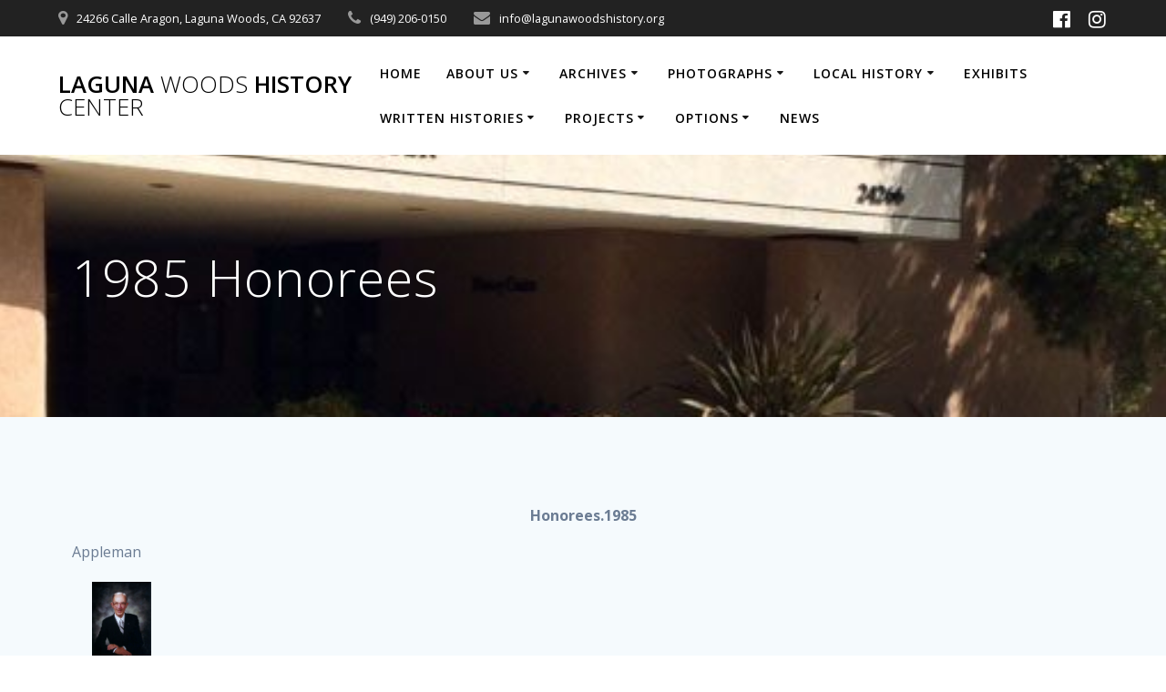

--- FILE ---
content_type: text/html; charset=UTF-8
request_url: https://lagunawoodshistory.org/collections/honorees/1985-honorees
body_size: 14071
content:
<!DOCTYPE html>
<html lang="en-US">
<head>
    <meta charset="UTF-8">
    <meta name="viewport" content="width=device-width, initial-scale=1">
    <link rel="profile" href="http://gmpg.org/xfn/11">

	    <script>
        (function (exports, d) {
            var _isReady = false,
                _event,
                _fns = [];

            function onReady(event) {
                d.removeEventListener("DOMContentLoaded", onReady);
                _isReady = true;
                _event = event;
                _fns.forEach(function (_fn) {
                    var fn = _fn[0],
                        context = _fn[1];
                    fn.call(context || exports, window.jQuery);
                });
            }

            function onReadyIe(event) {
                if (d.readyState === "complete") {
                    d.detachEvent("onreadystatechange", onReadyIe);
                    _isReady = true;
                    _event = event;
                    _fns.forEach(function (_fn) {
                        var fn = _fn[0],
                            context = _fn[1];
                        fn.call(context || exports, event);
                    });
                }
            }

            d.addEventListener && d.addEventListener("DOMContentLoaded", onReady) ||
            d.attachEvent && d.attachEvent("onreadystatechange", onReadyIe);

            function domReady(fn, context) {
                if (_isReady) {
                    fn.call(context, _event);
                }

                _fns.push([fn, context]);
            }

            exports.mesmerizeDomReady = domReady;
        })(window, document);
    </script>
	<title>1985 Honorees &#8211; Laguna Woods History Center</title>
<meta name='robots' content='max-image-preview:large' />
	<style>img:is([sizes="auto" i], [sizes^="auto," i]) { contain-intrinsic-size: 3000px 1500px }</style>
	<link rel='dns-prefetch' href='//maxcdn.bootstrapcdn.com' />
<link rel='dns-prefetch' href='//fonts.googleapis.com' />
<link rel="alternate" type="application/rss+xml" title="Laguna Woods History Center &raquo; Feed" href="https://lagunawoodshistory.org/feed" />
<link rel="alternate" type="application/rss+xml" title="Laguna Woods History Center &raquo; Comments Feed" href="https://lagunawoodshistory.org/comments/feed" />
<script type="text/javascript">
/* <![CDATA[ */
window._wpemojiSettings = {"baseUrl":"https:\/\/s.w.org\/images\/core\/emoji\/16.0.1\/72x72\/","ext":".png","svgUrl":"https:\/\/s.w.org\/images\/core\/emoji\/16.0.1\/svg\/","svgExt":".svg","source":{"concatemoji":"https:\/\/lagunawoodshistory.org\/wp-includes\/js\/wp-emoji-release.min.js?ver=6.8.3"}};
/*! This file is auto-generated */
!function(s,n){var o,i,e;function c(e){try{var t={supportTests:e,timestamp:(new Date).valueOf()};sessionStorage.setItem(o,JSON.stringify(t))}catch(e){}}function p(e,t,n){e.clearRect(0,0,e.canvas.width,e.canvas.height),e.fillText(t,0,0);var t=new Uint32Array(e.getImageData(0,0,e.canvas.width,e.canvas.height).data),a=(e.clearRect(0,0,e.canvas.width,e.canvas.height),e.fillText(n,0,0),new Uint32Array(e.getImageData(0,0,e.canvas.width,e.canvas.height).data));return t.every(function(e,t){return e===a[t]})}function u(e,t){e.clearRect(0,0,e.canvas.width,e.canvas.height),e.fillText(t,0,0);for(var n=e.getImageData(16,16,1,1),a=0;a<n.data.length;a++)if(0!==n.data[a])return!1;return!0}function f(e,t,n,a){switch(t){case"flag":return n(e,"\ud83c\udff3\ufe0f\u200d\u26a7\ufe0f","\ud83c\udff3\ufe0f\u200b\u26a7\ufe0f")?!1:!n(e,"\ud83c\udde8\ud83c\uddf6","\ud83c\udde8\u200b\ud83c\uddf6")&&!n(e,"\ud83c\udff4\udb40\udc67\udb40\udc62\udb40\udc65\udb40\udc6e\udb40\udc67\udb40\udc7f","\ud83c\udff4\u200b\udb40\udc67\u200b\udb40\udc62\u200b\udb40\udc65\u200b\udb40\udc6e\u200b\udb40\udc67\u200b\udb40\udc7f");case"emoji":return!a(e,"\ud83e\udedf")}return!1}function g(e,t,n,a){var r="undefined"!=typeof WorkerGlobalScope&&self instanceof WorkerGlobalScope?new OffscreenCanvas(300,150):s.createElement("canvas"),o=r.getContext("2d",{willReadFrequently:!0}),i=(o.textBaseline="top",o.font="600 32px Arial",{});return e.forEach(function(e){i[e]=t(o,e,n,a)}),i}function t(e){var t=s.createElement("script");t.src=e,t.defer=!0,s.head.appendChild(t)}"undefined"!=typeof Promise&&(o="wpEmojiSettingsSupports",i=["flag","emoji"],n.supports={everything:!0,everythingExceptFlag:!0},e=new Promise(function(e){s.addEventListener("DOMContentLoaded",e,{once:!0})}),new Promise(function(t){var n=function(){try{var e=JSON.parse(sessionStorage.getItem(o));if("object"==typeof e&&"number"==typeof e.timestamp&&(new Date).valueOf()<e.timestamp+604800&&"object"==typeof e.supportTests)return e.supportTests}catch(e){}return null}();if(!n){if("undefined"!=typeof Worker&&"undefined"!=typeof OffscreenCanvas&&"undefined"!=typeof URL&&URL.createObjectURL&&"undefined"!=typeof Blob)try{var e="postMessage("+g.toString()+"("+[JSON.stringify(i),f.toString(),p.toString(),u.toString()].join(",")+"));",a=new Blob([e],{type:"text/javascript"}),r=new Worker(URL.createObjectURL(a),{name:"wpTestEmojiSupports"});return void(r.onmessage=function(e){c(n=e.data),r.terminate(),t(n)})}catch(e){}c(n=g(i,f,p,u))}t(n)}).then(function(e){for(var t in e)n.supports[t]=e[t],n.supports.everything=n.supports.everything&&n.supports[t],"flag"!==t&&(n.supports.everythingExceptFlag=n.supports.everythingExceptFlag&&n.supports[t]);n.supports.everythingExceptFlag=n.supports.everythingExceptFlag&&!n.supports.flag,n.DOMReady=!1,n.readyCallback=function(){n.DOMReady=!0}}).then(function(){return e}).then(function(){var e;n.supports.everything||(n.readyCallback(),(e=n.source||{}).concatemoji?t(e.concatemoji):e.wpemoji&&e.twemoji&&(t(e.twemoji),t(e.wpemoji)))}))}((window,document),window._wpemojiSettings);
/* ]]> */
</script>
<style id='wp-emoji-styles-inline-css' type='text/css'>

	img.wp-smiley, img.emoji {
		display: inline !important;
		border: none !important;
		box-shadow: none !important;
		height: 1em !important;
		width: 1em !important;
		margin: 0 0.07em !important;
		vertical-align: -0.1em !important;
		background: none !important;
		padding: 0 !important;
	}
</style>
<link rel='stylesheet' id='wp-block-library-css' href='https://lagunawoodshistory.org/wp-includes/css/dist/block-library/style.min.css?ver=6.8.3' type='text/css' media='all' />
<style id='classic-theme-styles-inline-css' type='text/css'>
/*! This file is auto-generated */
.wp-block-button__link{color:#fff;background-color:#32373c;border-radius:9999px;box-shadow:none;text-decoration:none;padding:calc(.667em + 2px) calc(1.333em + 2px);font-size:1.125em}.wp-block-file__button{background:#32373c;color:#fff;text-decoration:none}
</style>
<link rel='stylesheet' id='awsm-ead-public-css' href='https://lagunawoodshistory.org/wp-content/plugins/embed-any-document/css/embed-public.min.css?ver=2.7.7' type='text/css' media='all' />
<style id='global-styles-inline-css' type='text/css'>
:root{--wp--preset--aspect-ratio--square: 1;--wp--preset--aspect-ratio--4-3: 4/3;--wp--preset--aspect-ratio--3-4: 3/4;--wp--preset--aspect-ratio--3-2: 3/2;--wp--preset--aspect-ratio--2-3: 2/3;--wp--preset--aspect-ratio--16-9: 16/9;--wp--preset--aspect-ratio--9-16: 9/16;--wp--preset--color--black: #000000;--wp--preset--color--cyan-bluish-gray: #abb8c3;--wp--preset--color--white: #ffffff;--wp--preset--color--pale-pink: #f78da7;--wp--preset--color--vivid-red: #cf2e2e;--wp--preset--color--luminous-vivid-orange: #ff6900;--wp--preset--color--luminous-vivid-amber: #fcb900;--wp--preset--color--light-green-cyan: #7bdcb5;--wp--preset--color--vivid-green-cyan: #00d084;--wp--preset--color--pale-cyan-blue: #8ed1fc;--wp--preset--color--vivid-cyan-blue: #0693e3;--wp--preset--color--vivid-purple: #9b51e0;--wp--preset--gradient--vivid-cyan-blue-to-vivid-purple: linear-gradient(135deg,rgba(6,147,227,1) 0%,rgb(155,81,224) 100%);--wp--preset--gradient--light-green-cyan-to-vivid-green-cyan: linear-gradient(135deg,rgb(122,220,180) 0%,rgb(0,208,130) 100%);--wp--preset--gradient--luminous-vivid-amber-to-luminous-vivid-orange: linear-gradient(135deg,rgba(252,185,0,1) 0%,rgba(255,105,0,1) 100%);--wp--preset--gradient--luminous-vivid-orange-to-vivid-red: linear-gradient(135deg,rgba(255,105,0,1) 0%,rgb(207,46,46) 100%);--wp--preset--gradient--very-light-gray-to-cyan-bluish-gray: linear-gradient(135deg,rgb(238,238,238) 0%,rgb(169,184,195) 100%);--wp--preset--gradient--cool-to-warm-spectrum: linear-gradient(135deg,rgb(74,234,220) 0%,rgb(151,120,209) 20%,rgb(207,42,186) 40%,rgb(238,44,130) 60%,rgb(251,105,98) 80%,rgb(254,248,76) 100%);--wp--preset--gradient--blush-light-purple: linear-gradient(135deg,rgb(255,206,236) 0%,rgb(152,150,240) 100%);--wp--preset--gradient--blush-bordeaux: linear-gradient(135deg,rgb(254,205,165) 0%,rgb(254,45,45) 50%,rgb(107,0,62) 100%);--wp--preset--gradient--luminous-dusk: linear-gradient(135deg,rgb(255,203,112) 0%,rgb(199,81,192) 50%,rgb(65,88,208) 100%);--wp--preset--gradient--pale-ocean: linear-gradient(135deg,rgb(255,245,203) 0%,rgb(182,227,212) 50%,rgb(51,167,181) 100%);--wp--preset--gradient--electric-grass: linear-gradient(135deg,rgb(202,248,128) 0%,rgb(113,206,126) 100%);--wp--preset--gradient--midnight: linear-gradient(135deg,rgb(2,3,129) 0%,rgb(40,116,252) 100%);--wp--preset--font-size--small: 13px;--wp--preset--font-size--medium: 20px;--wp--preset--font-size--large: 36px;--wp--preset--font-size--x-large: 42px;--wp--preset--spacing--20: 0.44rem;--wp--preset--spacing--30: 0.67rem;--wp--preset--spacing--40: 1rem;--wp--preset--spacing--50: 1.5rem;--wp--preset--spacing--60: 2.25rem;--wp--preset--spacing--70: 3.38rem;--wp--preset--spacing--80: 5.06rem;--wp--preset--shadow--natural: 6px 6px 9px rgba(0, 0, 0, 0.2);--wp--preset--shadow--deep: 12px 12px 50px rgba(0, 0, 0, 0.4);--wp--preset--shadow--sharp: 6px 6px 0px rgba(0, 0, 0, 0.2);--wp--preset--shadow--outlined: 6px 6px 0px -3px rgba(255, 255, 255, 1), 6px 6px rgba(0, 0, 0, 1);--wp--preset--shadow--crisp: 6px 6px 0px rgba(0, 0, 0, 1);}:where(.is-layout-flex){gap: 0.5em;}:where(.is-layout-grid){gap: 0.5em;}body .is-layout-flex{display: flex;}.is-layout-flex{flex-wrap: wrap;align-items: center;}.is-layout-flex > :is(*, div){margin: 0;}body .is-layout-grid{display: grid;}.is-layout-grid > :is(*, div){margin: 0;}:where(.wp-block-columns.is-layout-flex){gap: 2em;}:where(.wp-block-columns.is-layout-grid){gap: 2em;}:where(.wp-block-post-template.is-layout-flex){gap: 1.25em;}:where(.wp-block-post-template.is-layout-grid){gap: 1.25em;}.has-black-color{color: var(--wp--preset--color--black) !important;}.has-cyan-bluish-gray-color{color: var(--wp--preset--color--cyan-bluish-gray) !important;}.has-white-color{color: var(--wp--preset--color--white) !important;}.has-pale-pink-color{color: var(--wp--preset--color--pale-pink) !important;}.has-vivid-red-color{color: var(--wp--preset--color--vivid-red) !important;}.has-luminous-vivid-orange-color{color: var(--wp--preset--color--luminous-vivid-orange) !important;}.has-luminous-vivid-amber-color{color: var(--wp--preset--color--luminous-vivid-amber) !important;}.has-light-green-cyan-color{color: var(--wp--preset--color--light-green-cyan) !important;}.has-vivid-green-cyan-color{color: var(--wp--preset--color--vivid-green-cyan) !important;}.has-pale-cyan-blue-color{color: var(--wp--preset--color--pale-cyan-blue) !important;}.has-vivid-cyan-blue-color{color: var(--wp--preset--color--vivid-cyan-blue) !important;}.has-vivid-purple-color{color: var(--wp--preset--color--vivid-purple) !important;}.has-black-background-color{background-color: var(--wp--preset--color--black) !important;}.has-cyan-bluish-gray-background-color{background-color: var(--wp--preset--color--cyan-bluish-gray) !important;}.has-white-background-color{background-color: var(--wp--preset--color--white) !important;}.has-pale-pink-background-color{background-color: var(--wp--preset--color--pale-pink) !important;}.has-vivid-red-background-color{background-color: var(--wp--preset--color--vivid-red) !important;}.has-luminous-vivid-orange-background-color{background-color: var(--wp--preset--color--luminous-vivid-orange) !important;}.has-luminous-vivid-amber-background-color{background-color: var(--wp--preset--color--luminous-vivid-amber) !important;}.has-light-green-cyan-background-color{background-color: var(--wp--preset--color--light-green-cyan) !important;}.has-vivid-green-cyan-background-color{background-color: var(--wp--preset--color--vivid-green-cyan) !important;}.has-pale-cyan-blue-background-color{background-color: var(--wp--preset--color--pale-cyan-blue) !important;}.has-vivid-cyan-blue-background-color{background-color: var(--wp--preset--color--vivid-cyan-blue) !important;}.has-vivid-purple-background-color{background-color: var(--wp--preset--color--vivid-purple) !important;}.has-black-border-color{border-color: var(--wp--preset--color--black) !important;}.has-cyan-bluish-gray-border-color{border-color: var(--wp--preset--color--cyan-bluish-gray) !important;}.has-white-border-color{border-color: var(--wp--preset--color--white) !important;}.has-pale-pink-border-color{border-color: var(--wp--preset--color--pale-pink) !important;}.has-vivid-red-border-color{border-color: var(--wp--preset--color--vivid-red) !important;}.has-luminous-vivid-orange-border-color{border-color: var(--wp--preset--color--luminous-vivid-orange) !important;}.has-luminous-vivid-amber-border-color{border-color: var(--wp--preset--color--luminous-vivid-amber) !important;}.has-light-green-cyan-border-color{border-color: var(--wp--preset--color--light-green-cyan) !important;}.has-vivid-green-cyan-border-color{border-color: var(--wp--preset--color--vivid-green-cyan) !important;}.has-pale-cyan-blue-border-color{border-color: var(--wp--preset--color--pale-cyan-blue) !important;}.has-vivid-cyan-blue-border-color{border-color: var(--wp--preset--color--vivid-cyan-blue) !important;}.has-vivid-purple-border-color{border-color: var(--wp--preset--color--vivid-purple) !important;}.has-vivid-cyan-blue-to-vivid-purple-gradient-background{background: var(--wp--preset--gradient--vivid-cyan-blue-to-vivid-purple) !important;}.has-light-green-cyan-to-vivid-green-cyan-gradient-background{background: var(--wp--preset--gradient--light-green-cyan-to-vivid-green-cyan) !important;}.has-luminous-vivid-amber-to-luminous-vivid-orange-gradient-background{background: var(--wp--preset--gradient--luminous-vivid-amber-to-luminous-vivid-orange) !important;}.has-luminous-vivid-orange-to-vivid-red-gradient-background{background: var(--wp--preset--gradient--luminous-vivid-orange-to-vivid-red) !important;}.has-very-light-gray-to-cyan-bluish-gray-gradient-background{background: var(--wp--preset--gradient--very-light-gray-to-cyan-bluish-gray) !important;}.has-cool-to-warm-spectrum-gradient-background{background: var(--wp--preset--gradient--cool-to-warm-spectrum) !important;}.has-blush-light-purple-gradient-background{background: var(--wp--preset--gradient--blush-light-purple) !important;}.has-blush-bordeaux-gradient-background{background: var(--wp--preset--gradient--blush-bordeaux) !important;}.has-luminous-dusk-gradient-background{background: var(--wp--preset--gradient--luminous-dusk) !important;}.has-pale-ocean-gradient-background{background: var(--wp--preset--gradient--pale-ocean) !important;}.has-electric-grass-gradient-background{background: var(--wp--preset--gradient--electric-grass) !important;}.has-midnight-gradient-background{background: var(--wp--preset--gradient--midnight) !important;}.has-small-font-size{font-size: var(--wp--preset--font-size--small) !important;}.has-medium-font-size{font-size: var(--wp--preset--font-size--medium) !important;}.has-large-font-size{font-size: var(--wp--preset--font-size--large) !important;}.has-x-large-font-size{font-size: var(--wp--preset--font-size--x-large) !important;}
:where(.wp-block-post-template.is-layout-flex){gap: 1.25em;}:where(.wp-block-post-template.is-layout-grid){gap: 1.25em;}
:where(.wp-block-columns.is-layout-flex){gap: 2em;}:where(.wp-block-columns.is-layout-grid){gap: 2em;}
:root :where(.wp-block-pullquote){font-size: 1.5em;line-height: 1.6;}
</style>
<link rel='stylesheet' id='document-gallery-css' href='https://lagunawoodshistory.org/wp-content/plugins/document-gallery/assets/css/style.min.css?ver=4.4.4' type='text/css' media='all' />
<link rel='stylesheet' id='cff-css' href='https://lagunawoodshistory.org/wp-content/plugins/custom-facebook-feed/assets/css/cff-style.min.css?ver=4.3.2' type='text/css' media='all' />
<link rel='stylesheet' id='sb-font-awesome-css' href='https://maxcdn.bootstrapcdn.com/font-awesome/4.7.0/css/font-awesome.min.css?ver=6.8.3' type='text/css' media='all' />
<link rel='stylesheet' id='callout-style-css' href='https://lagunawoodshistory.org/wp-content/plugins/custom-facebook-feed/admin/assets/css/callout.css' type='text/css' media='all' />
<link rel='stylesheet' id='mesmerize-parent-css' href='https://lagunawoodshistory.org/wp-content/themes/mesmerize/style.min.css?ver=6.8.3' type='text/css' media='all' />
<link rel='stylesheet' id='mesmerize-style-css' href='https://lagunawoodshistory.org/wp-content/themes/highlight/style.min.css?ver=1.0.43' type='text/css' media='all' />
<style id='mesmerize-style-inline-css' type='text/css'>
img.logo.dark, img.custom-logo{width:auto;max-height:70px !important;}
/** cached kirki style */@media screen and (min-width: 768px){.header{background-position:center center;}}.header-homepage-arrow{font-size:calc( 50px * 0.84 );bottom:20px;background:rgba(255,255,255,0);}.header-homepage-arrow > i.fa{width:50px;height:50px;}.header-homepage-arrow > i{color:#ffffff;}.header-homepage .header-description-row{padding-top:20%;padding-bottom:20%;}.inner-header-description{padding-top:8%;padding-bottom:8%;}@media screen and (max-width:767px){.header-homepage .header-description-row{padding-top:15%;padding-bottom:15%;}}@media only screen and (min-width: 768px){.header-content .align-holder{width:80%!important;}.inner-header-description{text-align:left!important;}}
</style>
<link rel='stylesheet' id='mesmerize-style-bundle-css' href='https://lagunawoodshistory.org/wp-content/themes/mesmerize/assets/css/theme.bundle.min.css?ver=1.0.43' type='text/css' media='all' />
<link rel='stylesheet' id='mesmerize-fonts-css' href="" data-href='https://fonts.googleapis.com/css?family=Open+Sans%3A300%2C400%2C600%2C700%7CMuli%3A300%2C300italic%2C400%2C400italic%2C600%2C600italic%2C700%2C700italic%2C900%2C900italic%7CPlayfair+Display%3A400%2C400italic%2C700%2C700italic&#038;subset=latin%2Clatin-ext&#038;display=swap' type='text/css' media='all' />
		<script type="text/javascript">
			ajaxurl = typeof(ajaxurl) !== 'string' ? 'https://lagunawoodshistory.org/wp-admin/admin-ajax.php' : ajaxurl;
		</script>
		<script type="text/javascript" src="https://lagunawoodshistory.org/wp-includes/js/jquery/jquery.min.js?ver=3.7.1" id="jquery-core-js"></script>
<script type="text/javascript" src="https://lagunawoodshistory.org/wp-includes/js/jquery/jquery-migrate.min.js?ver=3.4.1" id="jquery-migrate-js"></script>
<script type="text/javascript" id="jquery-js-after">
/* <![CDATA[ */
    
        (function () {
            function setHeaderTopSpacing() {

                setTimeout(function() {
                  var headerTop = document.querySelector('.header-top');
                  var headers = document.querySelectorAll('.header-wrapper .header,.header-wrapper .header-homepage');

                  for (var i = 0; i < headers.length; i++) {
                      var item = headers[i];
                      item.style.paddingTop = headerTop.getBoundingClientRect().height + "px";
                  }

                    var languageSwitcher = document.querySelector('.mesmerize-language-switcher');

                    if(languageSwitcher){
                        languageSwitcher.style.top = "calc( " +  headerTop.getBoundingClientRect().height + "px + 1rem)" ;
                    }
                    
                }, 100);

             
            }

            window.addEventListener('resize', setHeaderTopSpacing);
            window.mesmerizeSetHeaderTopSpacing = setHeaderTopSpacing
            mesmerizeDomReady(setHeaderTopSpacing);
        })();
    
    
/* ]]> */
</script>
<link rel="https://api.w.org/" href="https://lagunawoodshistory.org/wp-json/" /><link rel="alternate" title="JSON" type="application/json" href="https://lagunawoodshistory.org/wp-json/wp/v2/pages/1039" /><link rel="EditURI" type="application/rsd+xml" title="RSD" href="https://lagunawoodshistory.org/xmlrpc.php?rsd" />
<meta name="generator" content="WordPress 6.8.3" />
<link rel="canonical" href="https://lagunawoodshistory.org/collections/honorees/1985-honorees" />
<link rel='shortlink' href='https://lagunawoodshistory.org/?p=1039' />
<link rel="alternate" title="oEmbed (JSON)" type="application/json+oembed" href="https://lagunawoodshistory.org/wp-json/oembed/1.0/embed?url=https%3A%2F%2Flagunawoodshistory.org%2Fcollections%2Fhonorees%2F1985-honorees" />
<link rel="alternate" title="oEmbed (XML)" type="text/xml+oembed" href="https://lagunawoodshistory.org/wp-json/oembed/1.0/embed?url=https%3A%2F%2Flagunawoodshistory.org%2Fcollections%2Fhonorees%2F1985-honorees&#038;format=xml" />
        <style data-name="header-gradient-overlay">
            .header .background-overlay {
                background: linear-gradient(135deg , rgba(102,126,234, 0.8) 0%, rgba(118,75,162,0.8) 100%);
            }
        </style>
        <script type="text/javascript" data-name="async-styles">
        (function () {
            var links = document.querySelectorAll('link[data-href]');
            for (var i = 0; i < links.length; i++) {
                var item = links[i];
                item.href = item.getAttribute('data-href')
            }
        })();
    </script>
	<link rel="icon" href="https://lagunawoodshistory.org/wp-content/uploads/2016/02/cropped-LWHC-logo2015_Color_3inch-32x32.jpg" sizes="32x32" />
<link rel="icon" href="https://lagunawoodshistory.org/wp-content/uploads/2016/02/cropped-LWHC-logo2015_Color_3inch-192x192.jpg" sizes="192x192" />
<link rel="apple-touch-icon" href="https://lagunawoodshistory.org/wp-content/uploads/2016/02/cropped-LWHC-logo2015_Color_3inch-180x180.jpg" />
<meta name="msapplication-TileImage" content="https://lagunawoodshistory.org/wp-content/uploads/2016/02/cropped-LWHC-logo2015_Color_3inch-270x270.jpg" />
    <style data-name="background-content-colors">
        .mesmerize-inner-page .page-content,
        .mesmerize-inner-page .content,
        .mesmerize-front-page.mesmerize-content-padding .page-content {
            background-color: #F5FAFD;
        }
    </style>
    </head>

<body class="wp-singular page-template-default page page-id-1039 page-child parent-pageid-222 wp-theme-mesmerize wp-child-theme-highlight mesmerize-inner-page">
    <style>
        .screen-reader-text[href="#page-content"]:focus {
            background-color: #f1f1f1;
            border-radius: 3px;
            box-shadow: 0 0 2px 2px rgba(0, 0, 0, 0.6);
            clip: auto !important;
            clip-path: none;
            color: #21759b;

        }
    </style>
    <a class="skip-link screen-reader-text" href="#page-content">Skip to content</a>
	
<div  id="page-top" class="header-top">
	        <div class="header-top-bar ">
            <div class="">
                <div class="header-top-bar-inner row middle-xs start-xs ">
                        <div class="header-top-bar-area  col-xs area-left">
                  <div class="top-bar-field" data-type="group"   data-dynamic-mod="true">
              <i class="fa fa-map-marker"></i>
              <span>24266 Calle Aragon, Laguna Woods, CA 92637</span>
          </div>
                    <div class="top-bar-field" data-type="group"   data-dynamic-mod="true">
              <i class="fa fa-phone"></i>
              <span>(949) 206-0150</span>
          </div>
                    <div class="top-bar-field" data-type="group"   data-dynamic-mod="true">
              <i class="fa fa-envelope"></i>
              <span>info@lagunawoodshistory.org</span>
          </div>
              </div>
                            <div class="header-top-bar-area  col-xs-fit area-right">
            <div data-type="group"  data-dynamic-mod="true" class="top-bar-social-icons">
                      <a target="_blank"  class="social-icon" href="https://www.facebook.com/lagunawoodshistoryctr">
                  <i class="fa fa-facebook-official"></i>
              </a>
                            <a target="_blank"  class="social-icon" href="https://www.instagram.com/lagunawoodshistory/">
                  <i class="fa fa-instagram"></i>
              </a>
              
    </div>

        </div>
                    </div>
            </div>
        </div>
        	<div class="navigation-bar coloured-nav"  data-sticky='0'  data-sticky-mobile='1'  data-sticky-to='top' >
    <div class="navigation-wrapper ">
    	<div class="row basis-auto">
	        <div class="logo_col col-xs col-sm-fit">
	            <a class="text-logo" data-type="group"  data-dynamic-mod="true" href="https://lagunawoodshistory.org/">Laguna<span style="font-weight: 300;" class="span12"> Woods</span> History<span style="font-weight: 300;" class="span12"> Center</span></a>	        </div>
	        <div class="main_menu_col col-xs">
	            <div id="mainmenu_container" class="row"><ul id="main_menu" class="active-line-bottom main-menu dropdown-menu"><li id="menu-item-7373" class="menu-item menu-item-type-post_type menu-item-object-page menu-item-home menu-item-7373"><a href="https://lagunawoodshistory.org/">Home</a></li>
<li id="menu-item-2270" class="menu-item menu-item-type-post_type menu-item-object-page menu-item-has-children menu-item-2270"><a href="https://lagunawoodshistory.org/about">About Us</a>
<ul class="sub-menu">
	<li id="menu-item-2271" class="menu-item menu-item-type-post_type menu-item-object-page menu-item-2271"><a href="https://lagunawoodshistory.org/visit/board">Board of Trustees</a></li>
	<li id="menu-item-2350" class="menu-item menu-item-type-post_type menu-item-object-page menu-item-2350"><a href="https://lagunawoodshistory.org/contact">Contact Us</a></li>
</ul>
</li>
<li id="menu-item-86" class="menu-item menu-item-type-post_type menu-item-object-page current-page-ancestor menu-item-has-children menu-item-86"><a href="https://lagunawoodshistory.org/collections">Archives</a>
<ul class="sub-menu">
	<li id="menu-item-5351" class="menu-item menu-item-type-post_type menu-item-object-page menu-item-5351"><a href="https://lagunawoodshistory.org/collections/research">Research</a></li>
	<li id="menu-item-2274" class="menu-item menu-item-type-post_type menu-item-object-page menu-item-2274"><a href="https://lagunawoodshistory.org/collections/videos">Videos</a></li>
	<li id="menu-item-2267" class="menu-item menu-item-type-post_type menu-item-object-page current-page-ancestor menu-item-2267"><a href="https://lagunawoodshistory.org/collections/honorees">Leisure Worlder of the Month Honorees</a></li>
</ul>
</li>
<li id="menu-item-3726" class="menu-item menu-item-type-post_type menu-item-object-page menu-item-has-children menu-item-3726"><a href="https://lagunawoodshistory.org/collections/photos">Photographs</a>
<ul class="sub-menu">
	<li id="menu-item-7724" class="menu-item menu-item-type-post_type menu-item-object-page menu-item-7724"><a href="https://lagunawoodshistory.org/early-days-pioneers">Early Days</a></li>
	<li id="menu-item-7726" class="menu-item menu-item-type-post_type menu-item-object-page menu-item-7726"><a href="https://lagunawoodshistory.org/early-laguna-woods">Early Laguna Woods</a></li>
	<li id="menu-item-6815" class="menu-item menu-item-type-post_type menu-item-object-page menu-item-6815"><a href="https://lagunawoodshistory.org/early-days-pioneers">Pioneers</a></li>
	<li id="menu-item-7722" class="menu-item menu-item-type-post_type menu-item-object-page menu-item-7722"><a href="https://lagunawoodshistory.org/early-years-collection">Early Years Collection</a></li>
	<li id="menu-item-6912" class="menu-item menu-item-type-post_type menu-item-object-page menu-item-6912"><a href="https://lagunawoodshistory.org/early-years-construction-collection">Early Years Construction &#038; Buildings Collection</a></li>
	<li id="menu-item-7725" class="menu-item menu-item-type-post_type menu-item-object-page menu-item-7725"><a href="https://lagunawoodshistory.org/mutual-officers">Mutual Officers</a></li>
	<li id="menu-item-7831" class="menu-item menu-item-type-post_type menu-item-object-page menu-item-7831"><a href="https://lagunawoodshistory.org/1978-dream-sale-show">1978 Dream Sale Show</a></li>
</ul>
</li>
<li id="menu-item-85" class="menu-item menu-item-type-post_type menu-item-object-page menu-item-has-children menu-item-85"><a href="https://lagunawoodshistory.org/community">Local History</a>
<ul class="sub-menu">
	<li id="menu-item-6149" class="menu-item menu-item-type-post_type menu-item-object-post menu-item-6149"><a href="https://lagunawoodshistory.org/lwtimeline">Timeline for Creation of Laguna Woods</a></li>
	<li id="menu-item-2280" class="menu-item menu-item-type-post_type menu-item-object-page menu-item-2280"><a href="https://lagunawoodshistory.org/community/goldenraintree">Golden Rain Tree</a></li>
	<li id="menu-item-2275" class="menu-item menu-item-type-post_type menu-item-object-page menu-item-2275"><a href="https://lagunawoodshistory.org/community/streetnames">Street Names</a></li>
	<li id="menu-item-5236" class="menu-item menu-item-type-post_type menu-item-object-page menu-item-5236"><a href="https://lagunawoodshistory.org/local-history-links">Local History Links</a></li>
</ul>
</li>
<li id="menu-item-9811" class="menu-item menu-item-type-post_type menu-item-object-page menu-item-9811"><a href="https://lagunawoodshistory.org/exhibit">Exhibits</a></li>
<li id="menu-item-493" class="menu-item menu-item-type-post_type menu-item-object-page menu-item-has-children menu-item-493"><a href="https://lagunawoodshistory.org/writtenhistories">Written Histories</a>
<ul class="sub-menu">
	<li id="menu-item-6414" class="menu-item menu-item-type-post_type menu-item-object-post menu-item-6414"><a href="https://lagunawoodshistory.org/acjachemen">Acjachemen presentation by Kathleen Adelia Sandoval</a></li>
	<li id="menu-item-7480" class="menu-item menu-item-type-post_type menu-item-object-page menu-item-7480"><a href="https://lagunawoodshistory.org/fulfilling-retirement-dreams">Fulfilling Retirement Dreams</a></li>
	<li id="menu-item-5886" class="menu-item menu-item-type-post_type menu-item-object-page menu-item-5886"><a href="https://lagunawoodshistory.org/community">The Story of Laguna Woods</a></li>
	<li id="menu-item-5894" class="menu-item menu-item-type-post_type menu-item-object-page menu-item-5894"><a href="https://lagunawoodshistory.org/community/workingranch">Working Ranch</a></li>
	<li id="menu-item-5895" class="menu-item menu-item-type-post_type menu-item-object-post menu-item-5895"><a href="https://lagunawoodshistory.org/lwhc-once-upon-laguna-woods">LWHC Once Upon Laguna Woods</a></li>
	<li id="menu-item-5378" class="menu-item menu-item-type-post_type menu-item-object-post menu-item-5378"><a href="https://lagunawoodshistory.org/daguerre-family">A History of the Daguerre Family</a></li>
	<li id="menu-item-7690" class="menu-item menu-item-type-post_type menu-item-object-page menu-item-7690"><a href="https://lagunawoodshistory.org/history-of-the-cortese-crest">History of the Cortese Crest</a></li>
	<li id="menu-item-5893" class="menu-item menu-item-type-post_type menu-item-object-page menu-item-5893"><a href="https://lagunawoodshistory.org/community/aircrashes">Air Crashes</a></li>
	<li id="menu-item-5892" class="menu-item menu-item-type-post_type menu-item-object-post menu-item-5892"><a href="https://lagunawoodshistory.org/the-story-of-the-leisure-world-globe">The Story of the Leisure World Globe</a></li>
	<li id="menu-item-5896" class="menu-item menu-item-type-post_type menu-item-object-post menu-item-5896"><a href="https://lagunawoodshistory.org/the-story-behind-the-laguna-woods-surge-tower">The Story Behind the Laguna Woods Surge Tower</a></li>
	<li id="menu-item-5899" class="menu-item menu-item-type-post_type menu-item-object-page menu-item-5899"><a href="https://lagunawoodshistory.org/the-historian">The Historian</a></li>
</ul>
</li>
<li id="menu-item-335" class="menu-item menu-item-type-post_type menu-item-object-page menu-item-has-children menu-item-335"><a href="https://lagunawoodshistory.org/oralhistories">Projects</a>
<ul class="sub-menu">
	<li id="menu-item-2278" class="menu-item menu-item-type-post_type menu-item-object-page menu-item-2278"><a href="https://lagunawoodshistory.org/oralhistories/community">LW Oral History Project</a></li>
	<li id="menu-item-2281" class="menu-item menu-item-type-post_type menu-item-object-page menu-item-has-children menu-item-2281"><a href="https://lagunawoodshistory.org/oralhistories/veterans">LW Veteran Stories</a>
	<ul class="sub-menu">
		<li id="menu-item-2283" class="menu-item menu-item-type-post_type menu-item-object-page menu-item-2283"><a href="https://lagunawoodshistory.org/oralhistories/veterans/list">Veteran Oral Histories</a></li>
		<li id="menu-item-2282" class="menu-item menu-item-type-post_type menu-item-object-page menu-item-2282"><a href="https://lagunawoodshistory.org/oralhistories/veterans/media">Veterans’ Biographies</a></li>
	</ul>
</li>
</ul>
</li>
<li id="menu-item-87" class="menu-item menu-item-type-post_type menu-item-object-page menu-item-has-children menu-item-87"><a href="https://lagunawoodshistory.org/options">Options</a>
<ul class="sub-menu">
	<li id="menu-item-8786" class="menu-item menu-item-type-custom menu-item-object-custom menu-item-8786"><a href="https://lwhc.square.site/">Donate/Shop</a></li>
	<li id="menu-item-5324" class="menu-item menu-item-type-post_type menu-item-object-page menu-item-5324"><a href="https://lagunawoodshistory.org/options">Options</a></li>
	<li id="menu-item-2273" class="menu-item menu-item-type-post_type menu-item-object-page menu-item-2273"><a href="https://lagunawoodshistory.org/options/volunteer">Volunteers</a></li>
	<li id="menu-item-2266" class="menu-item menu-item-type-post_type menu-item-object-page menu-item-2266"><a href="https://lagunawoodshistory.org/collections/archive">Archive Storage</a></li>
	<li id="menu-item-2269" class="menu-item menu-item-type-post_type menu-item-object-page menu-item-2269"><a href="https://lagunawoodshistory.org/options/donateitems">Item Donation</a></li>
</ul>
</li>
<li id="menu-item-7601" class="menu-item menu-item-type-post_type menu-item-object-page menu-item-7601"><a href="https://lagunawoodshistory.org/news">News</a></li>
</ul></div>    <a href="#" data-component="offcanvas" data-target="#offcanvas-wrapper" data-direction="right" data-width="300px" data-push="false">
        <div class="bubble"></div>
        <i class="fa fa-bars"></i>
    </a>
    <div id="offcanvas-wrapper" class="hide force-hide  offcanvas-right">
        <div class="offcanvas-top">
            <div class="logo-holder">
                <a class="text-logo" data-type="group"  data-dynamic-mod="true" href="https://lagunawoodshistory.org/">Laguna<span style="font-weight: 300;" class="span12"> Woods</span> History<span style="font-weight: 300;" class="span12"> Center</span></a>            </div>
        </div>
        <div id="offcanvas-menu" class="menu-lwhc-container"><ul id="offcanvas_menu" class="offcanvas_menu"><li class="menu-item menu-item-type-post_type menu-item-object-page menu-item-home menu-item-7373"><a href="https://lagunawoodshistory.org/">Home</a></li>
<li class="menu-item menu-item-type-post_type menu-item-object-page menu-item-has-children menu-item-2270"><a href="https://lagunawoodshistory.org/about">About Us</a>
<ul class="sub-menu">
	<li class="menu-item menu-item-type-post_type menu-item-object-page menu-item-2271"><a href="https://lagunawoodshistory.org/visit/board">Board of Trustees</a></li>
	<li class="menu-item menu-item-type-post_type menu-item-object-page menu-item-2350"><a href="https://lagunawoodshistory.org/contact">Contact Us</a></li>
</ul>
</li>
<li class="menu-item menu-item-type-post_type menu-item-object-page current-page-ancestor menu-item-has-children menu-item-86"><a href="https://lagunawoodshistory.org/collections">Archives</a>
<ul class="sub-menu">
	<li class="menu-item menu-item-type-post_type menu-item-object-page menu-item-5351"><a href="https://lagunawoodshistory.org/collections/research">Research</a></li>
	<li class="menu-item menu-item-type-post_type menu-item-object-page menu-item-2274"><a href="https://lagunawoodshistory.org/collections/videos">Videos</a></li>
	<li class="menu-item menu-item-type-post_type menu-item-object-page current-page-ancestor menu-item-2267"><a href="https://lagunawoodshistory.org/collections/honorees">Leisure Worlder of the Month Honorees</a></li>
</ul>
</li>
<li class="menu-item menu-item-type-post_type menu-item-object-page menu-item-has-children menu-item-3726"><a href="https://lagunawoodshistory.org/collections/photos">Photographs</a>
<ul class="sub-menu">
	<li class="menu-item menu-item-type-post_type menu-item-object-page menu-item-7724"><a href="https://lagunawoodshistory.org/early-days-pioneers">Early Days</a></li>
	<li class="menu-item menu-item-type-post_type menu-item-object-page menu-item-7726"><a href="https://lagunawoodshistory.org/early-laguna-woods">Early Laguna Woods</a></li>
	<li class="menu-item menu-item-type-post_type menu-item-object-page menu-item-6815"><a href="https://lagunawoodshistory.org/early-days-pioneers">Pioneers</a></li>
	<li class="menu-item menu-item-type-post_type menu-item-object-page menu-item-7722"><a href="https://lagunawoodshistory.org/early-years-collection">Early Years Collection</a></li>
	<li class="menu-item menu-item-type-post_type menu-item-object-page menu-item-6912"><a href="https://lagunawoodshistory.org/early-years-construction-collection">Early Years Construction &#038; Buildings Collection</a></li>
	<li class="menu-item menu-item-type-post_type menu-item-object-page menu-item-7725"><a href="https://lagunawoodshistory.org/mutual-officers">Mutual Officers</a></li>
	<li class="menu-item menu-item-type-post_type menu-item-object-page menu-item-7831"><a href="https://lagunawoodshistory.org/1978-dream-sale-show">1978 Dream Sale Show</a></li>
</ul>
</li>
<li class="menu-item menu-item-type-post_type menu-item-object-page menu-item-has-children menu-item-85"><a href="https://lagunawoodshistory.org/community">Local History</a>
<ul class="sub-menu">
	<li class="menu-item menu-item-type-post_type menu-item-object-post menu-item-6149"><a href="https://lagunawoodshistory.org/lwtimeline">Timeline for Creation of Laguna Woods</a></li>
	<li class="menu-item menu-item-type-post_type menu-item-object-page menu-item-2280"><a href="https://lagunawoodshistory.org/community/goldenraintree">Golden Rain Tree</a></li>
	<li class="menu-item menu-item-type-post_type menu-item-object-page menu-item-2275"><a href="https://lagunawoodshistory.org/community/streetnames">Street Names</a></li>
	<li class="menu-item menu-item-type-post_type menu-item-object-page menu-item-5236"><a href="https://lagunawoodshistory.org/local-history-links">Local History Links</a></li>
</ul>
</li>
<li class="menu-item menu-item-type-post_type menu-item-object-page menu-item-9811"><a href="https://lagunawoodshistory.org/exhibit">Exhibits</a></li>
<li class="menu-item menu-item-type-post_type menu-item-object-page menu-item-has-children menu-item-493"><a href="https://lagunawoodshistory.org/writtenhistories">Written Histories</a>
<ul class="sub-menu">
	<li class="menu-item menu-item-type-post_type menu-item-object-post menu-item-6414"><a href="https://lagunawoodshistory.org/acjachemen">Acjachemen presentation by Kathleen Adelia Sandoval</a></li>
	<li class="menu-item menu-item-type-post_type menu-item-object-page menu-item-7480"><a href="https://lagunawoodshistory.org/fulfilling-retirement-dreams">Fulfilling Retirement Dreams</a></li>
	<li class="menu-item menu-item-type-post_type menu-item-object-page menu-item-5886"><a href="https://lagunawoodshistory.org/community">The Story of Laguna Woods</a></li>
	<li class="menu-item menu-item-type-post_type menu-item-object-page menu-item-5894"><a href="https://lagunawoodshistory.org/community/workingranch">Working Ranch</a></li>
	<li class="menu-item menu-item-type-post_type menu-item-object-post menu-item-5895"><a href="https://lagunawoodshistory.org/lwhc-once-upon-laguna-woods">LWHC Once Upon Laguna Woods</a></li>
	<li class="menu-item menu-item-type-post_type menu-item-object-post menu-item-5378"><a href="https://lagunawoodshistory.org/daguerre-family">A History of the Daguerre Family</a></li>
	<li class="menu-item menu-item-type-post_type menu-item-object-page menu-item-7690"><a href="https://lagunawoodshistory.org/history-of-the-cortese-crest">History of the Cortese Crest</a></li>
	<li class="menu-item menu-item-type-post_type menu-item-object-page menu-item-5893"><a href="https://lagunawoodshistory.org/community/aircrashes">Air Crashes</a></li>
	<li class="menu-item menu-item-type-post_type menu-item-object-post menu-item-5892"><a href="https://lagunawoodshistory.org/the-story-of-the-leisure-world-globe">The Story of the Leisure World Globe</a></li>
	<li class="menu-item menu-item-type-post_type menu-item-object-post menu-item-5896"><a href="https://lagunawoodshistory.org/the-story-behind-the-laguna-woods-surge-tower">The Story Behind the Laguna Woods Surge Tower</a></li>
	<li class="menu-item menu-item-type-post_type menu-item-object-page menu-item-5899"><a href="https://lagunawoodshistory.org/the-historian">The Historian</a></li>
</ul>
</li>
<li class="menu-item menu-item-type-post_type menu-item-object-page menu-item-has-children menu-item-335"><a href="https://lagunawoodshistory.org/oralhistories">Projects</a>
<ul class="sub-menu">
	<li class="menu-item menu-item-type-post_type menu-item-object-page menu-item-2278"><a href="https://lagunawoodshistory.org/oralhistories/community">LW Oral History Project</a></li>
	<li class="menu-item menu-item-type-post_type menu-item-object-page menu-item-has-children menu-item-2281"><a href="https://lagunawoodshistory.org/oralhistories/veterans">LW Veteran Stories</a>
	<ul class="sub-menu">
		<li class="menu-item menu-item-type-post_type menu-item-object-page menu-item-2283"><a href="https://lagunawoodshistory.org/oralhistories/veterans/list">Veteran Oral Histories</a></li>
		<li class="menu-item menu-item-type-post_type menu-item-object-page menu-item-2282"><a href="https://lagunawoodshistory.org/oralhistories/veterans/media">Veterans’ Biographies</a></li>
	</ul>
</li>
</ul>
</li>
<li class="menu-item menu-item-type-post_type menu-item-object-page menu-item-has-children menu-item-87"><a href="https://lagunawoodshistory.org/options">Options</a>
<ul class="sub-menu">
	<li class="menu-item menu-item-type-custom menu-item-object-custom menu-item-8786"><a href="https://lwhc.square.site/">Donate/Shop</a></li>
	<li class="menu-item menu-item-type-post_type menu-item-object-page menu-item-5324"><a href="https://lagunawoodshistory.org/options">Options</a></li>
	<li class="menu-item menu-item-type-post_type menu-item-object-page menu-item-2273"><a href="https://lagunawoodshistory.org/options/volunteer">Volunteers</a></li>
	<li class="menu-item menu-item-type-post_type menu-item-object-page menu-item-2266"><a href="https://lagunawoodshistory.org/collections/archive">Archive Storage</a></li>
	<li class="menu-item menu-item-type-post_type menu-item-object-page menu-item-2269"><a href="https://lagunawoodshistory.org/options/donateitems">Item Donation</a></li>
</ul>
</li>
<li class="menu-item menu-item-type-post_type menu-item-object-page menu-item-7601"><a href="https://lagunawoodshistory.org/news">News</a></li>
</ul></div>
            </div>
    	        </div>
	    </div>
    </div>
</div>
</div>

<div id="page" class="site">
    <div class="header-wrapper">
        <div  class='header  custom-mobile-image' style='; background-image:url(&quot;https://lagunawoodshistory.org/wp-content/uploads/2022/03/Building-Exterior-10-26-16-e1646498597768.jpg&quot;); background-color:#006699' data-parallax-depth='20'>
            								    <div class="inner-header-description gridContainer">
        <div class="row header-description-row">
    <div class="col-xs col-xs-12">
        <h1 class="hero-title">
            1985 Honorees        </h1>
            </div>
        </div>
    </div>
        <script>
		if (window.mesmerizeSetHeaderTopSpacing) {
			window.mesmerizeSetHeaderTopSpacing();
		}
    </script>
                        </div>
    </div>

    <div id='page-content' class="page-content">
        <div class="gridContainer content">
            <div id="post-1039" class="post-1039 page type-page status-publish hentry">
  <div>
   <p style="text-align: center;"><strong>Honorees.1985</strong></p>
<p style="text-align: left;">Appleman</p>

<!-- Generated using Document Gallery. Get yours here: http://wordpress.org/extend/plugins/document-gallery -->
<div id="document-gallery-1" class="document-gallery" data-shortcode='{"id":1039,"include":"1040,1041,1042,1043,1044,1045","exclude":"","columns":6,"descriptions":true,"fancy":true,"order":"ASC","orderby":"post__in","relation":"AND","limit":-1,"mime_types":"application,video,text,audio,image","paginate":true,"post_status":"any","post_type":"attachment","attachment_pg":false,"new_window":false,"skip":0}'>
<div class='document-icon-row descriptions'>
   <div class="document-icon">
      <a href="https://lagunawoodshistory.org/wp-content/uploads/2016/03/Appleman_198510_001.jpg" target="_self">
         <img decoding="async" src="https://lagunawoodshistory.org/wp-content/uploads/2016/03/Appleman_198510_001.jpg" title="Appleman_198510_001" alt="Appleman_198510_001" data-ext="jpg"/>
         <span class="title">Appleman_198510_001</span>
      </a>
   </div>
   <p></p>
</div>
<div class='document-icon-row descriptions'>
   <div class="document-icon">
      <a href="https://lagunawoodshistory.org/wp-content/uploads/2016/03/Appleman_198510_002.jpg" target="_self">
         <img decoding="async" src="https://lagunawoodshistory.org/wp-content/uploads/2016/03/Appleman_198510_002.jpg" title="Appleman_198510_002" alt="Appleman_198510_002" data-ext="jpg"/>
         <span class="title">Appleman_198510_002</span>
      </a>
   </div>
   <p></p>
</div>
<div class='document-icon-row descriptions'>
   <div class="document-icon">
      <a href="https://lagunawoodshistory.org/wp-content/uploads/2016/03/Appleman_198510_003.pdf" target="_self">
         <img decoding="async" src="https://lagunawoodshistory.org/wp-content/uploads/2016/03/Appleman_198510_003-thumb.png" title="Appleman_198510_003" alt="Appleman_198510_003" data-ext="pdf"/>
         <span class="title">Appleman_198510_003</span>
      </a>
   </div>
   <p></p>
</div>
<div class='document-icon-row descriptions'>
   <div class="document-icon">
      <a href="https://lagunawoodshistory.org/wp-content/uploads/2016/03/Appleman_198510_004.pdf" target="_self">
         <img decoding="async" src="https://lagunawoodshistory.org/wp-content/uploads/2016/03/Appleman_198510_004-thumb.png" title="Appleman_198510_004" alt="Appleman_198510_004" data-ext="pdf"/>
         <span class="title">Appleman_198510_004</span>
      </a>
   </div>
   <p></p>
</div>
<div class='document-icon-row descriptions'>
   <div class="document-icon">
      <a href="https://lagunawoodshistory.org/wp-content/uploads/2016/03/Appleman_198510_005.pdf" target="_self">
         <img decoding="async" src="https://lagunawoodshistory.org/wp-content/uploads/2016/03/Appleman_198510_005-thumb.png" title="Appleman_198510_005" alt="Appleman_198510_005" data-ext="pdf"/>
         <span class="title">Appleman_198510_005</span>
      </a>
   </div>
   <p></p>
</div>
<div class='document-icon-row descriptions'>
   <div class="document-icon">
      <a href="https://lagunawoodshistory.org/wp-content/uploads/2016/03/Appleman_198510_006.pdf" target="_self">
         <img decoding="async" src="https://lagunawoodshistory.org/wp-content/uploads/2016/03/Appleman_198510_006-thumb.png" title="Appleman_198510_006" alt="Appleman_198510_006" data-ext="pdf"/>
         <span class="title">Appleman_198510_006</span>
      </a>
   </div>
   <p></p>
</div>
</div>
<p>Batman</p>

<!-- Generated using Document Gallery. Get yours here: http://wordpress.org/extend/plugins/document-gallery -->
<div id="document-gallery-2" class="document-gallery" data-shortcode='{"id":1039,"include":"1046,1047,1048","exclude":"","columns":6,"descriptions":true,"fancy":true,"order":"ASC","orderby":"post__in","relation":"AND","limit":-1,"mime_types":"application,video,text,audio,image","paginate":true,"post_status":"any","post_type":"attachment","attachment_pg":false,"new_window":false,"skip":0}'>
<div class='document-icon-row descriptions'>
   <div class="document-icon">
      <a href="https://lagunawoodshistory.org/wp-content/uploads/2016/03/Batman_198502_001.jpg" target="_self">
         <img decoding="async" src="https://lagunawoodshistory.org/wp-content/uploads/2016/03/Batman_198502_001.jpg" title="Batman_198502_001" alt="Batman_198502_001" data-ext="jpg"/>
         <span class="title">Batman_198502_001</span>
      </a>
   </div>
   <p></p>
</div>
<div class='document-icon-row descriptions'>
   <div class="document-icon">
      <a href="https://lagunawoodshistory.org/wp-content/uploads/2016/03/Batman_198502_002.pdf" target="_self">
         <img decoding="async" src="https://lagunawoodshistory.org/wp-content/uploads/2016/03/Batman_198502_002-thumb.png" title="Batman_198502_002" alt="Batman_198502_002" data-ext="pdf"/>
         <span class="title">Batman_198502_002</span>
      </a>
   </div>
   <p></p>
</div>
<div class='document-icon-row descriptions'>
   <div class="document-icon">
      <a href="https://lagunawoodshistory.org/wp-content/uploads/2016/03/Batman_198502_003.pdf" target="_self">
         <img decoding="async" src="https://lagunawoodshistory.org/wp-content/uploads/2016/03/Batman_198502_003-thumb.png" title="Batman_198502_003" alt="Batman_198502_003" data-ext="pdf"/>
         <span class="title">Batman_198502_003</span>
      </a>
   </div>
   <p></p>
</div>
</div>
<p>Briggs</p>

<!-- Generated using Document Gallery. Get yours here: http://wordpress.org/extend/plugins/document-gallery -->
<div id="document-gallery-3" class="document-gallery" data-shortcode='{"id":1039,"include":"1049,1050,1051,1052","exclude":"","columns":6,"descriptions":true,"fancy":true,"order":"ASC","orderby":"post__in","relation":"AND","limit":-1,"mime_types":"application,video,text,audio,image","paginate":true,"post_status":"any","post_type":"attachment","attachment_pg":false,"new_window":false,"skip":0}'>
<div class='document-icon-row descriptions'>
   <div class="document-icon">
      <a href="https://lagunawoodshistory.org/wp-content/uploads/2016/03/Briggs_198505_001.jpg" target="_self">
         <img decoding="async" src="https://lagunawoodshistory.org/wp-content/uploads/2016/03/Briggs_198505_001.jpg" title="Briggs_198505_001" alt="Briggs_198505_001" data-ext="jpg"/>
         <span class="title">Briggs_198505_001</span>
      </a>
   </div>
   <p></p>
</div>
<div class='document-icon-row descriptions'>
   <div class="document-icon">
      <a href="https://lagunawoodshistory.org/wp-content/uploads/2016/03/Briggs_198505_002.pdf" target="_self">
         <img decoding="async" src="https://lagunawoodshistory.org/wp-content/uploads/2016/03/Briggs_198505_002-thumb.png" title="Briggs_198505_002" alt="Briggs_198505_002" data-ext="pdf"/>
         <span class="title">Briggs_198505_002</span>
      </a>
   </div>
   <p></p>
</div>
<div class='document-icon-row descriptions'>
   <div class="document-icon">
      <a href="https://lagunawoodshistory.org/wp-content/uploads/2016/03/Briggs_198505_003.pdf" target="_self">
         <img decoding="async" src="https://lagunawoodshistory.org/wp-content/uploads/2016/03/Briggs_198505_003-thumb.png" title="Briggs_198505_003" alt="Briggs_198505_003" data-ext="pdf"/>
         <span class="title">Briggs_198505_003</span>
      </a>
   </div>
   <p></p>
</div>
<div class='document-icon-row descriptions'>
   <div class="document-icon">
      <a href="https://lagunawoodshistory.org/wp-content/uploads/2016/03/Briggs_198505_004.pdf" target="_self">
         <img decoding="async" src="https://lagunawoodshistory.org/wp-content/uploads/2016/03/Briggs_198505_004-thumb.png" title="Briggs_198505_004" alt="Briggs_198505_004" data-ext="pdf"/>
         <span class="title">Briggs_198505_004</span>
      </a>
   </div>
   <p></p>
</div>
</div>
<p>Bruner</p>

<!-- Generated using Document Gallery. Get yours here: http://wordpress.org/extend/plugins/document-gallery -->
<div id="document-gallery-4" class="document-gallery" data-shortcode='{"id":1039,"include":"1053,1054,1055,1056","exclude":"","columns":6,"descriptions":true,"fancy":true,"order":"ASC","orderby":"post__in","relation":"AND","limit":-1,"mime_types":"application,video,text,audio,image","paginate":true,"post_status":"any","post_type":"attachment","attachment_pg":false,"new_window":false,"skip":0}'>
<div class='document-icon-row descriptions'>
   <div class="document-icon">
      <a href="https://lagunawoodshistory.org/wp-content/uploads/2016/03/Bruner_198511_001.jpg" target="_self">
         <img decoding="async" src="https://lagunawoodshistory.org/wp-content/uploads/2016/03/Bruner_198511_001.jpg" title="Bruner_198511_001" alt="Bruner_198511_001" data-ext="jpg"/>
         <span class="title">Bruner_198511_001</span>
      </a>
   </div>
   <p></p>
</div>
<div class='document-icon-row descriptions'>
   <div class="document-icon">
      <a href="https://lagunawoodshistory.org/wp-content/uploads/2016/03/Bruner_198511_002.pdf" target="_self">
         <img decoding="async" src="https://lagunawoodshistory.org/wp-content/uploads/2016/03/Bruner_198511_002-thumb.png" title="Bruner_198511_002" alt="Bruner_198511_002" data-ext="pdf"/>
         <span class="title">Bruner_198511_002</span>
      </a>
   </div>
   <p></p>
</div>
<div class='document-icon-row descriptions'>
   <div class="document-icon">
      <a href="https://lagunawoodshistory.org/wp-content/uploads/2016/03/Bruner_198511_003.pdf" target="_self">
         <img decoding="async" src="https://lagunawoodshistory.org/wp-content/uploads/2016/03/Bruner_198511_003-thumb.png" title="Bruner_198511_003" alt="Bruner_198511_003" data-ext="pdf"/>
         <span class="title">Bruner_198511_003</span>
      </a>
   </div>
   <p></p>
</div>
<div class='document-icon-row descriptions'>
   <div class="document-icon">
      <a href="https://lagunawoodshistory.org/wp-content/uploads/2016/03/Bruner_198511_004.pdf" target="_self">
         <img decoding="async" src="https://lagunawoodshistory.org/wp-content/uploads/2016/03/Bruner_198511_004-thumb.png" title="Bruner_198511_004" alt="Bruner_198511_004" data-ext="pdf"/>
         <span class="title">Bruner_198511_004</span>
      </a>
   </div>
   <p></p>
</div>
</div>
<p>Coates</p>

<!-- Generated using Document Gallery. Get yours here: http://wordpress.org/extend/plugins/document-gallery -->
<div id="document-gallery-5" class="document-gallery" data-shortcode='{"id":1039,"include":"1057,1058,1059","exclude":"","columns":6,"descriptions":true,"fancy":true,"order":"ASC","orderby":"post__in","relation":"AND","limit":-1,"mime_types":"application,video,text,audio,image","paginate":true,"post_status":"any","post_type":"attachment","attachment_pg":false,"new_window":false,"skip":0}'>
<div class='document-icon-row descriptions'>
   <div class="document-icon">
      <a href="https://lagunawoodshistory.org/wp-content/uploads/2016/03/Coates_198506_001.jpg" target="_self">
         <img decoding="async" src="https://lagunawoodshistory.org/wp-content/uploads/2016/03/Coates_198506_001.jpg" title="Coates_198506_001" alt="Coates_198506_001" data-ext="jpg"/>
         <span class="title">Coates_198506_001</span>
      </a>
   </div>
   <p></p>
</div>
<div class='document-icon-row descriptions'>
   <div class="document-icon">
      <a href="https://lagunawoodshistory.org/wp-content/uploads/2016/03/Coates_198506_002.pdf" target="_self">
         <img decoding="async" src="https://lagunawoodshistory.org/wp-content/uploads/2016/03/Coates_198506_002-thumb.png" title="Coates_198506_002" alt="Coates_198506_002" data-ext="pdf"/>
         <span class="title">Coates_198506_002</span>
      </a>
   </div>
   <p></p>
</div>
<div class='document-icon-row descriptions'>
   <div class="document-icon">
      <a href="https://lagunawoodshistory.org/wp-content/uploads/2016/03/Coates_198506_003.pdf" target="_self">
         <img decoding="async" src="https://lagunawoodshistory.org/wp-content/uploads/2016/03/Coates_198506_003-thumb.png" title="Coates_198506_003" alt="Coates_198506_003" data-ext="pdf"/>
         <span class="title">Coates_198506_003</span>
      </a>
   </div>
   <p></p>
</div>
</div>
<p>Freestone</p>

<!-- Generated using Document Gallery. Get yours here: http://wordpress.org/extend/plugins/document-gallery -->
<div id="document-gallery-6" class="document-gallery" data-shortcode='{"id":1039,"include":"1060,1061,1062,1063,1064,1065,1066","exclude":"","columns":6,"descriptions":true,"fancy":true,"order":"ASC","orderby":"post__in","relation":"AND","limit":-1,"mime_types":"application,video,text,audio,image","paginate":true,"post_status":"any","post_type":"attachment","attachment_pg":false,"new_window":false,"skip":0}'>
<div class='document-icon-row descriptions'>
   <div class="document-icon">
      <a href="https://lagunawoodshistory.org/wp-content/uploads/2016/03/Freestone_198503_001.jpg" target="_self">
         <img decoding="async" src="https://lagunawoodshistory.org/wp-content/uploads/2016/03/Freestone_198503_001.jpg" title="Freestone_198503_001" alt="Freestone_198503_001" data-ext="jpg"/>
         <span class="title">Freestone_198503_001</span>
      </a>
   </div>
   <p></p>
</div>
<div class='document-icon-row descriptions'>
   <div class="document-icon">
      <a href="https://lagunawoodshistory.org/wp-content/uploads/2016/03/Freestone_198503_002.jpg" target="_self">
         <img decoding="async" src="https://lagunawoodshistory.org/wp-content/uploads/2016/03/Freestone_198503_002.jpg" title="Freestone_198503_002" alt="Freestone_198503_002" data-ext="jpg"/>
         <span class="title">Freestone_198503_002</span>
      </a>
   </div>
   <p></p>
</div>
<div class='document-icon-row descriptions'>
   <div class="document-icon">
      <a href="https://lagunawoodshistory.org/wp-content/uploads/2016/03/Freestone_198503_003.jpg" target="_self">
         <img decoding="async" src="https://lagunawoodshistory.org/wp-content/uploads/2016/03/Freestone_198503_003.jpg" title="Freestone_198503_003" alt="Freestone_198503_003" data-ext="jpg"/>
         <span class="title">Freestone_198503_003</span>
      </a>
   </div>
   <p></p>
</div>
<div class='document-icon-row descriptions'>
   <div class="document-icon">
      <a href="https://lagunawoodshistory.org/wp-content/uploads/2016/03/Freestone_198503_004.pdf" target="_self">
         <img decoding="async" src="https://lagunawoodshistory.org/wp-content/uploads/2016/03/Freestone_198503_004-thumb.png" title="Freestone_198503_004" alt="Freestone_198503_004" data-ext="pdf"/>
         <span class="title">Freestone_198503_004</span>
      </a>
   </div>
   <p></p>
</div>
<div class='document-icon-row descriptions'>
   <div class="document-icon">
      <a href="https://lagunawoodshistory.org/wp-content/uploads/2016/03/Freestone_198503_005.pdf" target="_self">
         <img decoding="async" src="https://lagunawoodshistory.org/wp-content/uploads/2016/03/Freestone_198503_005-thumb.png" title="Freestone_198503_005" alt="Freestone_198503_005" data-ext="pdf"/>
         <span class="title">Freestone_198503_005</span>
      </a>
   </div>
   <p></p>
</div>
<div class='document-icon-row descriptions'>
   <div class="document-icon">
      <a href="https://lagunawoodshistory.org/wp-content/uploads/2016/03/Freestone_198503_006.pdf" target="_self">
         <img decoding="async" src="https://lagunawoodshistory.org/wp-content/uploads/2016/03/Freestone_198503_006-thumb.png" title="Freestone_198503_006" alt="Freestone_198503_006" data-ext="pdf"/>
         <span class="title">Freestone_198503_006</span>
      </a>
   </div>
   <p></p>
</div>
<div class='document-icon-row descriptions'>
   <div class="document-icon">
      <a href="https://lagunawoodshistory.org/wp-content/uploads/2016/03/Freestone_198503_007.pdf" target="_self">
         <img decoding="async" src="https://lagunawoodshistory.org/wp-content/uploads/2016/03/Freestone_198503_007-thumb.png" title="Freestone_198503_007" alt="Freestone_198503_007" data-ext="pdf"/>
         <span class="title">Freestone_198503_007</span>
      </a>
   </div>
   <p></p>
</div>
</div>
<p>Holmberg</p>

<!-- Generated using Document Gallery. Get yours here: http://wordpress.org/extend/plugins/document-gallery -->
<div id="document-gallery-7" class="document-gallery" data-shortcode='{"id":1039,"include":"1067,1068,1069,1070,1071","exclude":"","columns":6,"descriptions":true,"fancy":true,"order":"ASC","orderby":"post__in","relation":"AND","limit":-1,"mime_types":"application,video,text,audio,image","paginate":true,"post_status":"any","post_type":"attachment","attachment_pg":false,"new_window":false,"skip":0}'>
<div class='document-icon-row descriptions'>
   <div class="document-icon">
      <a href="https://lagunawoodshistory.org/wp-content/uploads/2016/03/Holmberg_198512_001.jpg" target="_self">
         <img decoding="async" src="https://lagunawoodshistory.org/wp-content/uploads/2016/03/Holmberg_198512_001.jpg" title="Holmberg_198512_001" alt="Holmberg_198512_001" data-ext="jpg"/>
         <span class="title">Holmberg_198512_001</span>
      </a>
   </div>
   <p></p>
</div>
<div class='document-icon-row descriptions'>
   <div class="document-icon">
      <a href="https://lagunawoodshistory.org/wp-content/uploads/2016/03/Holmberg_198512_002.pdf" target="_self">
         <img decoding="async" src="https://lagunawoodshistory.org/wp-content/uploads/2016/03/Holmberg_198512_002-thumb.png" title="Holmberg_198512_002" alt="Holmberg_198512_002" data-ext="pdf"/>
         <span class="title">Holmberg_198512_002</span>
      </a>
   </div>
   <p></p>
</div>
<div class='document-icon-row descriptions'>
   <div class="document-icon">
      <a href="https://lagunawoodshistory.org/wp-content/uploads/2016/03/Holmberg_198512_003.pdf" target="_self">
         <img decoding="async" src="https://lagunawoodshistory.org/wp-content/uploads/2016/03/Holmberg_198512_003-thumb.png" title="Holmberg_198512_003" alt="Holmberg_198512_003" data-ext="pdf"/>
         <span class="title">Holmberg_198512_003</span>
      </a>
   </div>
   <p></p>
</div>
<div class='document-icon-row descriptions'>
   <div class="document-icon">
      <a href="https://lagunawoodshistory.org/wp-content/uploads/2016/03/Holmberg_198512_004.pdf" target="_self">
         <img decoding="async" src="https://lagunawoodshistory.org/wp-content/uploads/2016/03/Holmberg_198512_004-thumb.png" title="Holmberg_198512_004" alt="Holmberg_198512_004" data-ext="pdf"/>
         <span class="title">Holmberg_198512_004</span>
      </a>
   </div>
   <p></p>
</div>
<div class='document-icon-row descriptions'>
   <div class="document-icon">
      <a href="https://lagunawoodshistory.org/wp-content/uploads/2016/03/Holmberg_198512_005.pdf" target="_self">
         <img decoding="async" src="https://lagunawoodshistory.org/wp-content/uploads/2016/03/Holmberg_198512_005-thumb.png" title="Holmberg_198512_005" alt="Holmberg_198512_005" data-ext="pdf"/>
         <span class="title">Holmberg_198512_005</span>
      </a>
   </div>
   <p></p>
</div>
</div>
<p>LaBelle</p>

<!-- Generated using Document Gallery. Get yours here: http://wordpress.org/extend/plugins/document-gallery -->
<div id="document-gallery-8" class="document-gallery" data-shortcode='{"id":1039,"include":"1072,1073,1074","exclude":"","columns":6,"descriptions":true,"fancy":true,"order":"ASC","orderby":"post__in","relation":"AND","limit":-1,"mime_types":"application,video,text,audio,image","paginate":true,"post_status":"any","post_type":"attachment","attachment_pg":false,"new_window":false,"skip":0}'>
<div class='document-icon-row descriptions'>
   <div class="document-icon">
      <a href="https://lagunawoodshistory.org/wp-content/uploads/2016/03/LaBelle_198504_001.jpg" target="_self">
         <img decoding="async" src="https://lagunawoodshistory.org/wp-content/uploads/2016/03/LaBelle_198504_001.jpg" title="LaBelle_198504_001" alt="LaBelle_198504_001" data-ext="jpg"/>
         <span class="title">LaBelle_198504_001</span>
      </a>
   </div>
   <p></p>
</div>
<div class='document-icon-row descriptions'>
   <div class="document-icon">
      <a href="https://lagunawoodshistory.org/wp-content/uploads/2016/03/LaBelle_198504_002.pdf" target="_self">
         <img decoding="async" src="https://lagunawoodshistory.org/wp-content/uploads/2016/03/LaBelle_198504_002-thumb.png" title="LaBelle_198504_002" alt="LaBelle_198504_002" data-ext="pdf"/>
         <span class="title">LaBelle_198504_002</span>
      </a>
   </div>
   <p></p>
</div>
<div class='document-icon-row descriptions'>
   <div class="document-icon">
      <a href="https://lagunawoodshistory.org/wp-content/uploads/2016/03/LaBelle_198504_003.pdf" target="_self">
         <img decoding="async" src="https://lagunawoodshistory.org/wp-content/uploads/2016/03/LaBelle_198504_003-thumb.png" title="LaBelle_198504_003" alt="LaBelle_198504_003" data-ext="pdf"/>
         <span class="title">LaBelle_198504_003</span>
      </a>
   </div>
   <p></p>
</div>
</div>
<p>Leland</p>

<!-- Generated using Document Gallery. Get yours here: http://wordpress.org/extend/plugins/document-gallery -->
<div id="document-gallery-9" class="document-gallery" data-shortcode='{"id":1039,"include":"1075,1076,1077,1078,1079","exclude":"","columns":6,"descriptions":true,"fancy":true,"order":"ASC","orderby":"post__in","relation":"AND","limit":-1,"mime_types":"application,video,text,audio,image","paginate":true,"post_status":"any","post_type":"attachment","attachment_pg":false,"new_window":false,"skip":0}'>
<div class='document-icon-row descriptions'>
   <div class="document-icon">
      <a href="https://lagunawoodshistory.org/wp-content/uploads/2016/03/Leland_198508_001.jpg" target="_self">
         <img decoding="async" src="https://lagunawoodshistory.org/wp-content/uploads/2016/03/Leland_198508_001.jpg" title="Leland_198508_001" alt="Leland_198508_001" data-ext="jpg"/>
         <span class="title">Leland_198508_001</span>
      </a>
   </div>
   <p></p>
</div>
<div class='document-icon-row descriptions'>
   <div class="document-icon">
      <a href="https://lagunawoodshistory.org/wp-content/uploads/2016/03/Leland_198508_002.pdf" target="_self">
         <img decoding="async" src="https://lagunawoodshistory.org/wp-content/uploads/2016/03/Leland_198508_002-thumb.png" title="Leland_198508_002" alt="Leland_198508_002" data-ext="pdf"/>
         <span class="title">Leland_198508_002</span>
      </a>
   </div>
   <p></p>
</div>
<div class='document-icon-row descriptions'>
   <div class="document-icon">
      <a href="https://lagunawoodshistory.org/wp-content/uploads/2016/03/Leland_198508_003.pdf" target="_self">
         <img decoding="async" src="https://lagunawoodshistory.org/wp-content/uploads/2016/03/Leland_198508_003-thumb.png" title="Leland_198508_003" alt="Leland_198508_003" data-ext="pdf"/>
         <span class="title">Leland_198508_003</span>
      </a>
   </div>
   <p></p>
</div>
<div class='document-icon-row descriptions'>
   <div class="document-icon">
      <a href="https://lagunawoodshistory.org/wp-content/uploads/2016/03/Leland_198508_004.pdf" target="_self">
         <img decoding="async" src="https://lagunawoodshistory.org/wp-content/uploads/2016/03/Leland_198508_004-thumb.png" title="Leland_198508_004" alt="Leland_198508_004" data-ext="pdf"/>
         <span class="title">Leland_198508_004</span>
      </a>
   </div>
   <p></p>
</div>
<div class='document-icon-row descriptions'>
   <div class="document-icon">
      <a href="https://lagunawoodshistory.org/wp-content/uploads/2016/03/Leland_198508_005.pdf" target="_self">
         <img decoding="async" src="https://lagunawoodshistory.org/wp-content/uploads/2016/03/Leland_198508_005-thumb.png" title="Leland_198508_005" alt="Leland_198508_005" data-ext="pdf"/>
         <span class="title">Leland_198508_005</span>
      </a>
   </div>
   <p></p>
</div>
</div>
<p>Lescher</p>

<!-- Generated using Document Gallery. Get yours here: http://wordpress.org/extend/plugins/document-gallery -->
<div id="document-gallery-10" class="document-gallery" data-shortcode='{"id":1039,"include":"1080,1081,1082,1083,1084","exclude":"","columns":6,"descriptions":true,"fancy":true,"order":"ASC","orderby":"post__in","relation":"AND","limit":-1,"mime_types":"application,video,text,audio,image","paginate":true,"post_status":"any","post_type":"attachment","attachment_pg":false,"new_window":false,"skip":0}'>
<div class='document-icon-row descriptions'>
   <div class="document-icon">
      <a href="https://lagunawoodshistory.org/wp-content/uploads/2016/03/Lescher_198509_001.jpg" target="_self">
         <img decoding="async" src="https://lagunawoodshistory.org/wp-content/uploads/2016/03/Lescher_198509_001.jpg" title="Lescher_198509_001" alt="Lescher_198509_001" data-ext="jpg"/>
         <span class="title">Lescher_198509_001</span>
      </a>
   </div>
   <p></p>
</div>
<div class='document-icon-row descriptions'>
   <div class="document-icon">
      <a href="https://lagunawoodshistory.org/wp-content/uploads/2016/03/Lescher_198509_002.jpg" target="_self">
         <img decoding="async" src="https://lagunawoodshistory.org/wp-content/uploads/2016/03/Lescher_198509_002.jpg" title="Lescher_198509_002" alt="Lescher_198509_002" data-ext="jpg"/>
         <span class="title">Lescher_198509_002</span>
      </a>
   </div>
   <p></p>
</div>
<div class='document-icon-row descriptions'>
   <div class="document-icon">
      <a href="https://lagunawoodshistory.org/wp-content/uploads/2016/03/Lescher_198509_003.pdf" target="_self">
         <img decoding="async" src="https://lagunawoodshistory.org/wp-content/uploads/2016/03/Lescher_198509_003-thumb.png" title="Lescher_198509_003" alt="Lescher_198509_003" data-ext="pdf"/>
         <span class="title">Lescher_198509_003</span>
      </a>
   </div>
   <p></p>
</div>
<div class='document-icon-row descriptions'>
   <div class="document-icon">
      <a href="https://lagunawoodshistory.org/wp-content/uploads/2016/03/Lescher_198509_004.pdf" target="_self">
         <img decoding="async" src="https://lagunawoodshistory.org/wp-content/uploads/2016/03/Lescher_198509_004-thumb.png" title="Lescher_198509_004" alt="Lescher_198509_004" data-ext="pdf"/>
         <span class="title">Lescher_198509_004</span>
      </a>
   </div>
   <p></p>
</div>
<div class='document-icon-row descriptions'>
   <div class="document-icon">
      <a href="https://lagunawoodshistory.org/wp-content/uploads/2016/03/Lescher_198509_005.pdf" target="_self">
         <img decoding="async" src="https://lagunawoodshistory.org/wp-content/uploads/2016/03/Lescher_198509_005-thumb.png" title="Lescher_198509_005" alt="Lescher_198509_005" data-ext="pdf"/>
         <span class="title">Lescher_198509_005</span>
      </a>
   </div>
   <p></p>
</div>
</div>
<p>Oates</p>

<!-- Generated using Document Gallery. Get yours here: http://wordpress.org/extend/plugins/document-gallery -->
<div id="document-gallery-11" class="document-gallery" data-shortcode='{"id":1039,"include":"1085,1086,1087,1088","exclude":"","columns":6,"descriptions":true,"fancy":true,"order":"ASC","orderby":"post__in","relation":"AND","limit":-1,"mime_types":"application,video,text,audio,image","paginate":true,"post_status":"any","post_type":"attachment","attachment_pg":false,"new_window":false,"skip":0}'>
<div class='document-icon-row descriptions'>
   <div class="document-icon">
      <a href="https://lagunawoodshistory.org/wp-content/uploads/2016/03/Oates_198507_0-01.jpg" target="_self">
         <img decoding="async" src="https://lagunawoodshistory.org/wp-content/uploads/2016/03/Oates_198507_0-01.jpg" title="Oates_198507_0-01" alt="Oates_198507_0-01" data-ext="jpg"/>
         <span class="title">Oates_198507_0-01</span>
      </a>
   </div>
   <p></p>
</div>
<div class='document-icon-row descriptions'>
   <div class="document-icon">
      <a href="https://lagunawoodshistory.org/wp-content/uploads/2016/03/Oates_198507_002.pdf" target="_self">
         <img decoding="async" src="https://lagunawoodshistory.org/wp-content/uploads/2016/03/Oates_198507_002-thumb.png" title="Oates_198507_002" alt="Oates_198507_002" data-ext="pdf"/>
         <span class="title">Oates_198507_002</span>
      </a>
   </div>
   <p></p>
</div>
<div class='document-icon-row descriptions'>
   <div class="document-icon">
      <a href="https://lagunawoodshistory.org/wp-content/uploads/2016/03/Oates_198507_003.pdf" target="_self">
         <img decoding="async" src="https://lagunawoodshistory.org/wp-content/uploads/2016/03/Oates_198507_003-thumb.png" title="Oates_198507_003" alt="Oates_198507_003" data-ext="pdf"/>
         <span class="title">Oates_198507_003</span>
      </a>
   </div>
   <p></p>
</div>
<div class='document-icon-row descriptions'>
   <div class="document-icon">
      <a href="https://lagunawoodshistory.org/wp-content/uploads/2016/03/Oates_198507_004.pdf" target="_self">
         <img decoding="async" src="https://lagunawoodshistory.org/wp-content/uploads/2016/03/Oates_198507_004-thumb.png" title="Oates_198507_004" alt="Oates_198507_004" data-ext="pdf"/>
         <span class="title">Oates_198507_004</span>
      </a>
   </div>
   <p></p>
</div>
</div>
<p>Weitz</p>

<!-- Generated using Document Gallery. Get yours here: http://wordpress.org/extend/plugins/document-gallery -->
<div id="document-gallery-12" class="document-gallery" data-shortcode='{"id":1039,"include":"1089,1090,1091,1092,1093,1094","exclude":"","columns":6,"descriptions":true,"fancy":true,"order":"ASC","orderby":"post__in","relation":"AND","limit":-1,"mime_types":"application,video,text,audio,image","paginate":true,"post_status":"any","post_type":"attachment","attachment_pg":false,"new_window":false,"skip":0}'>
<div class='document-icon-row descriptions'>
   <div class="document-icon">
      <a href="https://lagunawoodshistory.org/wp-content/uploads/2016/03/Weitz_198501_001.jpg" target="_self">
         <img decoding="async" src="https://lagunawoodshistory.org/wp-content/uploads/2016/03/Weitz_198501_001.jpg" title="Weitz_198501_001" alt="Weitz_198501_001" data-ext="jpg"/>
         <span class="title">Weitz_198501_001</span>
      </a>
   </div>
   <p></p>
</div>
<div class='document-icon-row descriptions'>
   <div class="document-icon">
      <a href="https://lagunawoodshistory.org/wp-content/uploads/2016/03/Weitz_198501_002.jpg" target="_self">
         <img decoding="async" src="https://lagunawoodshistory.org/wp-content/uploads/2016/03/Weitz_198501_002.jpg" title="Weitz_198501_002" alt="Weitz_198501_002" data-ext="jpg"/>
         <span class="title">Weitz_198501_002</span>
      </a>
   </div>
   <p></p>
</div>
<div class='document-icon-row descriptions'>
   <div class="document-icon">
      <a href="https://lagunawoodshistory.org/wp-content/uploads/2016/03/Weitz_198501_003.jpg" target="_self">
         <img decoding="async" src="https://lagunawoodshistory.org/wp-content/uploads/2016/03/Weitz_198501_003.jpg" title="Weitz_198501_003" alt="Weitz_198501_003" data-ext="jpg"/>
         <span class="title">Weitz_198501_003</span>
      </a>
   </div>
   <p></p>
</div>
<div class='document-icon-row descriptions'>
   <div class="document-icon">
      <a href="https://lagunawoodshistory.org/wp-content/uploads/2016/03/Weitz_198501_004.pdf" target="_self">
         <img decoding="async" src="https://lagunawoodshistory.org/wp-content/uploads/2016/03/Weitz_198501_004-thumb.png" title="Weitz_198501_004" alt="Weitz_198501_004" data-ext="pdf"/>
         <span class="title">Weitz_198501_004</span>
      </a>
   </div>
   <p></p>
</div>
<div class='document-icon-row descriptions'>
   <div class="document-icon">
      <a href="https://lagunawoodshistory.org/wp-content/uploads/2016/03/Weitz_198501_005.pdf" target="_self">
         <img decoding="async" src="https://lagunawoodshistory.org/wp-content/uploads/2016/03/Weitz_198501_005-thumb.png" title="Weitz_198501_005" alt="Weitz_198501_005" data-ext="pdf"/>
         <span class="title">Weitz_198501_005</span>
      </a>
   </div>
   <p></p>
</div>
<div class='document-icon-row descriptions'>
   <div class="document-icon">
      <a href="https://lagunawoodshistory.org/wp-content/uploads/2016/03/Weitz_198501_006.pdf" target="_self">
         <img decoding="async" src="https://lagunawoodshistory.org/wp-content/uploads/2016/03/Weitz_198501_006-thumb.png" title="Weitz_198501_006" alt="Weitz_198501_006" data-ext="pdf"/>
         <span class="title">Weitz_198501_006</span>
      </a>
   </div>
   <p></p>
</div>
</div>
  </div>
    </div>
        </div>
    </div>

<div  class='footer footer-content-lists footer-border-accent'>
    <div  class='footer-content'>
        <div class="gridContainer">
            <div class="row">
                <div class="col-sm-8 flexbox">
                    <div class="row widgets-row">
                        <div class="col-sm-4">
                            <div id="block-17" class="widget widget_block widget_media_image"><div class="wp-block-image">
<figure class="aligncenter size-full is-resized"><img loading="lazy" decoding="async" width="675" height="396" src="https://lagunawoodshistory.org/wp-content/uploads/2023/06/LWHC-logo2015_Color_2_25inch-2.jpg" alt="" class="wp-image-8333" style="width:301px;height:auto" srcset="https://lagunawoodshistory.org/wp-content/uploads/2023/06/LWHC-logo2015_Color_2_25inch-2.jpg 675w, https://lagunawoodshistory.org/wp-content/uploads/2023/06/LWHC-logo2015_Color_2_25inch-2-300x176.jpg 300w, https://lagunawoodshistory.org/wp-content/uploads/2023/06/LWHC-logo2015_Color_2_25inch-2-600x352.jpg 600w, https://lagunawoodshistory.org/wp-content/uploads/2023/06/LWHC-logo2015_Color_2_25inch-2-265x155.jpg 265w" sizes="auto, (max-width: 675px) 100vw, 675px" /></figure></div></div><div id="block-22" class="widget widget_block widget_text">
<p><strong>Physical Address: </strong>24266 Calle Aragon, Laguna Woods, CA (Next to the Village Library)</p>
</div>                        </div>
                        <div class="col-sm-4">
                            <div id="block-18" class="widget widget_block widget_text">
<p><strong>Open for Visitors:</strong></p>
</div><div id="block-19" class="widget widget_block widget_text">
<p>Monday – Friday: 11:00 am – 1:00 pm or by appointment. Closed Saturday, Closed Sunday,<br>Closed holidays.<br>Telephone: (949) 206-0150<br></p>
</div>                        </div>
                        <div class="col-sm-4">
                            <div id="block-20" class="widget widget_block widget_text">
<p><strong>Mailing Address:&nbsp;</strong><br>Laguna Woods&nbsp;History Center<br>P.O. Box 2220<br>Laguna Hills, CA 92654</p>
</div><div id="block-21" class="widget widget_block widget_text">
<p>Follow us on <a href="https://www.facebook.com/lagunawoodshistoryctr" target="_blank" rel="noreferrer noopener"><strong>Facebook</strong></a> and <strong><a href="https://www.instagram.com/lagunawoodshistory/" target="_blank" rel="noreferrer noopener">Instagram</a></strong></p>
</div>                        </div>
                    </div>
                </div>
                <div class="col-sm-4 flexbox center-xs middle-xs content-section-spacing-medium footer-bg-accent">
                  <div>
                    <div class="footer-logo space-bottom-small">
                        <h2><span data-type="group"  data-dynamic-mod="true">Laguna Woods History Center</span></h2>
                    </div>
                    <p  class="copyright">&copy;&nbsp;&nbsp;2025&nbsp;Laguna Woods History Center.&nbsp;Designed by 70 Degrees.org</p>                        <div data-type="group"  data-dynamic-mod="true" class="footer-social-icons">
                      <a target="_blank"  class="social-icon" href="https://www.facebook.com/lagunawoodshistoryctr">
                  <i class="fa fa-facebook-official"></i>
              </a>
                            <a target="_blank"  class="social-icon" href="https://www.instagram.com/lagunawoodshistory/">
                  <i class="fa fa-instagram"></i>
              </a>
                            <a target="_blank"  class="social-icon" href="https://www.youtube.com/@lagunawoodshistory4373">
                  <i class="fa fa-youtube-square"></i>
              </a>
              
    </div>

                      </div>
                </div>
            </div>
        </div>
    </div>
</div>
	</div>
<script type="speculationrules">
{"prefetch":[{"source":"document","where":{"and":[{"href_matches":"\/*"},{"not":{"href_matches":["\/wp-*.php","\/wp-admin\/*","\/wp-content\/uploads\/*","\/wp-content\/*","\/wp-content\/plugins\/*","\/wp-content\/themes\/highlight\/*","\/wp-content\/themes\/mesmerize\/*","\/*\\?(.+)"]}},{"not":{"selector_matches":"a[rel~=\"nofollow\"]"}},{"not":{"selector_matches":".no-prefetch, .no-prefetch a"}}]},"eagerness":"conservative"}]}
</script>
<!-- Custom Facebook Feed JS -->
<script type="text/javascript">var cffajaxurl = "https://lagunawoodshistory.org/wp-admin/admin-ajax.php";
var cfflinkhashtags = "true";
</script>
<script type="text/javascript" src="https://lagunawoodshistory.org/wp-content/plugins/embed-any-document/js/pdfobject.min.js?ver=2.7.7" id="awsm-ead-pdf-object-js"></script>
<script type="text/javascript" id="awsm-ead-public-js-extra">
/* <![CDATA[ */
var eadPublic = [];
/* ]]> */
</script>
<script type="text/javascript" src="https://lagunawoodshistory.org/wp-content/plugins/embed-any-document/js/embed-public.min.js?ver=2.7.7" id="awsm-ead-public-js"></script>
<script type="text/javascript" src="https://lagunawoodshistory.org/wp-content/plugins/document-gallery/assets/js/gallery.min.js?ver=4.4.4" id="document-gallery-js"></script>
<script type="text/javascript" src="https://lagunawoodshistory.org/wp-content/plugins/custom-facebook-feed/assets/js/cff-scripts.min.js?ver=4.3.2" id="cffscripts-js"></script>
<script type="text/javascript"  defer="defer" src="https://lagunawoodshistory.org/wp-includes/js/imagesloaded.min.js?ver=5.0.0" id="imagesloaded-js"></script>
<script type="text/javascript"  defer="defer" src="https://lagunawoodshistory.org/wp-includes/js/masonry.min.js?ver=4.2.2" id="masonry-js"></script>
<script type="text/javascript"  defer="defer" src="https://lagunawoodshistory.org/wp-content/themes/mesmerize/assets/js/theme.bundle.min.js?ver=1.0.43" id="mesmerize-theme-js"></script>
<script type="text/javascript" src="https://lagunawoodshistory.org/wp-content/themes/highlight/assets/js/theme-child.js" id="theme-child-js"></script>
    <script>
        /(trident|msie)/i.test(navigator.userAgent) && document.getElementById && window.addEventListener && window.addEventListener("hashchange", function () {
            var t, e = location.hash.substring(1);
            /^[A-z0-9_-]+$/.test(e) && (t = document.getElementById(e)) && (/^(?:a|select|input|button|textarea)$/i.test(t.tagName) || (t.tabIndex = -1), t.focus())
        }, !1);
    </script>
	</body>
</html>
